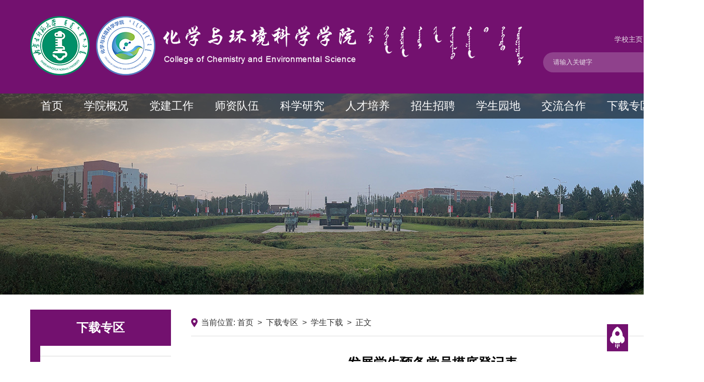

--- FILE ---
content_type: text/html
request_url: http://hxxy.imnu.edu.cn/info/1053/1895.htm
body_size: 4703
content:
<!DOCTYPE html>
<html lang="en">
<head>
	<meta charset="UTF-8">
	<title>发展学生预备党员摸底登记表-化学与环境科学学院</title><meta name="pageType" content="3">
<meta name="pageTitle" content="发展学生预备党员摸底登记表">
<META Name="keywords" Content="化学与环境科学学院,发展学生预备党员摸底登记表" />
<META Name="description" Content="主办单位：内蒙古师范大学•化学与环境科学学院   联系电话：0471-4392442  传真：4392442 ｜电子邮箱:help@imnu.edu.cn      网站简介 | 网站顾问 | 网站律师 | 版权声明 | 导航链接 | 技术支持 | 联系我们  ..." />

	<meta name="description" content="" />
	
	<link rel="stylesheet" href="../../css/reset.css">
	<link rel="stylesheet" href="../../css/style.css">
	<link href="../../images/log.png" rel="icon" type="image/x-ico">
	<script type="text/javascript" src="../../js/bdtxk.js"></script>
	<script type="text/javascript" src="../../js/slide.js"></script>
	<script type="text/javascript" src="../../js/index.js"></script>
<!--Announced by Visual SiteBuilder 9-->
<script language="javascript" src="../../_sitegray/_sitegray.js"></script>
<!-- CustomerNO:77656262657232307264475150515742000300004656 -->
<link rel="stylesheet" type="text/css" href="../../content.vsb.css" />
<script type="text/javascript" src="/system/resource/js/vsbscreen.min.js" id="_vsbscreen" devices="pc|pad"></script>
<script type="text/javascript" src="/system/resource/js/counter.js"></script>
<script type="text/javascript">_jsq_(1053,'/content.jsp',1895,1551731841)</script>
</head>
<body>
	<!-- header start -->
	<div id="header" class="w100">
		<div class="container">
			<div class="logo fl">

<!-- 网站logo图片地址请在本组件"内容配置-网站logo"处填写 -->
<a href="../../index.htm" title="化学与环境科学学院"><img src="../../images/logo.png" alt=""></a>
			</div>
			<div class="hd_con fr">
				<div class="hd_link fr">
					<script language="javascript" src="/system/resource/js/dynclicks.js"></script><script language="javascript" src="/system/resource/js/openlink.js"></script><a href="http://www.imnu.edu.cn/" target="_blank" title="" onclick="_addDynClicks(&#34;wburl&#34;, 1551731841, 79322)">学校主页</a>&nbsp;&nbsp;|&nbsp;

		<a href="javascript:void(0);" title="手机版" onclick="_vsb_multiscreen.setDevice('mobile')">手机版</a>

				</div>
				<div class="search fr">



<script language="javascript" src="/system/resource/js/base64.js"></script><script language="javascript" src="/system/resource/js/jquery/jquery-latest.min.js"></script><script language="javascript" src="/system/resource/vue/vue.js"></script><script language="javascript" src="/system/resource/vue/bluebird.min.js"></script><script language="javascript" src="/system/resource/vue/axios.js"></script><script language="javascript" src="/system/resource/vue/polyfill.js"></script><script language="javascript" src="/system/resource/vue/token.js"></script><LINK href="/system/resource/vue/static/element/index.css" type="text/css" rel="stylesheet"><script language="javascript" src="/system/resource/vue/static/element/index.js"></script><script language="javascript" src="/system/resource/vue/static/public.js"></script><div id="divu3"></div>
<script type="text/html" id="htmlu3">
    <div id="appu3">
        <div v-if="!isError">
<input type="text" placeholder="请输入关键字" autocomplete=off v-model=query.keyWord @keyup.enter="onSubmit">
<input type="image" src="../../images/search_icon.png" v-on:click="onSubmit()">              
        </div>
        <div v-if="isError" style="color: #b30216; font-size:18px;text-align: center;padding:20px;">
            应用维护中！
        </div>
    </div>
</script>
<script>
    $("#divu3").html($("#htmlu3").text());
</script>
<script>
    var appOwner = "1551731841";
    var token = gettoken(10);
    var urlPrefix = "/aop_component/";

    jQuery.support.cors = true;
    $.ajaxSetup({
        beforeSend: function (request, settings) {
            request.setRequestHeader("Authorization", token);
            request.setRequestHeader("owner", appOwner);
        }
    });

    new Vue({
        el: "#appu3",
        data: function () {
            return {
                query: {
                    keyWord: "",//搜索关键词
                    owner: appOwner,
                    token: token,
                    urlPrefix: urlPrefix,
                    lang:"i18n_zh_CN"
                },
                isError: false
            }
        },
        mounted: function () {
            var _this = this;
            // _this.init();
        },
        methods: {
            init: function(){
                $.ajax({
                    url: "/aop_component//webber/search/test",
                    type: "get",
                    success: function (response) {
                        if (response.code == "0000") {
                        } else if (response.code == "220") {
                            _this.isError = true;
                            console.log(response);
                        } else if (!response.code) {
                            _this.isError = true;
                            console.log(response);
                        }
                    },
                    error: function (response) {
                        _this.isError = true;
                    }
                });
            },
            onSubmit: function (e) {
                var url = "/aop_views/search/modules/resultpc/soso.html";
                if ("10" == "1" || "10" == "2") {
                    url = "" + url;
                }
                var _this = this;
                var query = _this.query;
                if (url.indexOf("?") > -1) {
                    url = url.split("?")[0];
                }
                if (query.keyWord) {
                    var query = new Base64().encode(JSON.stringify(query));
                    window.open(url + "?query=" + query);
                } else {
                    alert("请填写搜索内容")
                }
            },
        }
    })
</script>
				</div>
			</div>
		</div>
	</div>
	<!-- end header -->

	<!-- nav start -->
	<div class="nav_con">
		<div id="nav" class="w100">
			<div class="container">
				<div class="nav_menu">
					<ul class="nav_list">
    <li>
        <a href="../../index.htm" title="首页">首页</a>
    </li>
    <li>
        <a href="../../xygk/xyjj.htm" title="学院概况">学院概况</a>
        <dl class="menu">
            <dd>
                 <a href="../../xygk/xyjj.htm" title="学院简介">学院简介</a>
                 
            </dd>
            <dd>
                 <a href="../../xygk/xrld.htm" title="现任领导">现任领导</a>
                 
            </dd>
            <dd>
                 <a href="../../xygk/zzjg.htm" title="组织机构">组织机构</a>
                 
            </dd>
            <dd>
                 <a href="../../xygk/xyfc.htm" title="学院风采">学院风采</a>
                 
            </dd>
        </dl>
    </li>
    <li>
        <a href="../../djgz.htm" title="党建工作">党建工作</a>
        <dl class="menu">
            <dd>
                 <a href="../../djgz/gzzd.htm" title="规章制度">规章制度</a>
                 
            </dd>
            <dd>
                 <a href="../../djgz/djdt.htm" title="党建动态">党建动态</a>
                 
            </dd>
            <dd>
                 <a href="../../djgz/jzgdj.htm" title="教职工党建">教职工党建</a>
                 
            </dd>
            <dd>
                 <a href="../../djgz/xsdj.htm" title="学生党建">学生党建</a>
                 
            </dd>
            <dd>
                 <a href="../../djgz/ghgz.htm" title="工会工作">工会工作</a>
                 
            </dd>
        </dl>
    </li>
    <li>
        <a href="#" title="师资队伍">师资队伍</a>
        <dl class="menu">
            <dd>
                 <a href="../../szdw/hxx/wjhx1.htm" title="化学系">化学系</a>
                 <i></i>
                 <dl class="menu2">
                     <dd>
                         <a href="../../szdw/hxx/wjhx1.htm" title="无机化学">无机化学</a>
                         
                      </dd>
                     <dd>
                         <a href="../../szdw/hxx/fxhx.htm" title="分析化学">分析化学</a>
                         
                      </dd>
                     <dd>
                         <a href="../../szdw/hxx/yjhx.htm" title="有机化学">有机化学</a>
                         
                      </dd>
                     <dd>
                         <a href="../../szdw/hxx/wlhx.htm" title="物理化学">物理化学</a>
                         
                      </dd>
                     <dd>
                         <a href="../../szdw/hxx/jfhg.htm" title="教法化工">教法化工</a>
                         
                      </dd>
                 </dl>
            </dd>
            <dd>
                 <a href="../../szdw/hjkxx.htm" title="环境科学系">环境科学系</a>
                 
            </dd>
            <dd>
                 <a href="../../szdw/xzjfry/xzry.htm" title="行政教辅人员">行政教辅人员</a>
                 <i></i>
                 <dl class="menu2">
                     <dd>
                         <a href="../../szdw/xzjfry/xzry.htm" title="行政人员">行政人员</a>
                         
                      </dd>
                     <dd>
                         <a href="../../szdw/xzjfry/jfry.htm" title="教辅人员">教辅人员</a>
                         
                      </dd>
                 </dl>
            </dd>
        </dl>
    </li>
    <li>
        <a href="../../kxyj.htm" title="科学研究">科学研究</a>
        <dl class="menu">
            <dd>
                 <a href="../../kxyj/kydt.htm" title="科研动态">科研动态</a>
                 
            </dd>
            <dd>
                 <a href="../../kxyj/kypt.htm" title="科研平台">科研平台</a>
                 
            </dd>
            <dd>
                 <a href="../../kxyj/kycg.htm" title="科研成果">科研成果</a>
                 <i></i>
                 <dl class="menu2">
                     <dd>
                         <a href="../../kxyj/kycg/lw.htm" title="论文">论文</a>
                         
                      </dd>
                     <dd>
                         <a href="../../kxyj/kycg/zz.htm" title="专著">专著</a>
                         
                      </dd>
                     <dd>
                         <a href="../../kxyj/kycg/zl.htm" title="专利">专利</a>
                         
                      </dd>
                     <dd>
                         <a href="../../kxyj/kycg/hj.htm" title="获奖">获奖</a>
                         
                      </dd>
                 </dl>
            </dd>
            <dd>
                 <a href="../../kxyj/xsjl.htm" title="学术交流">学术交流</a>
                 
            </dd>
            <dd>
                 <a href="../../kxyj/dxyq.htm" title="大型仪器">大型仪器</a>
                 
            </dd>
        </dl>
    </li>
    <li>
        <a href="../../rcpy.htm" title="人才培养">人才培养</a>
        <dl class="menu">
            <dd>
                 <a href="../../rcpy/bkspy.htm" title="本科生培养">本科生培养</a>
                 
            </dd>
            <dd>
                 <a href="../../rcpy/ssyjspy.htm" title="硕士研究生培养">硕士研究生培养</a>
                 
            </dd>
            <dd>
                 <a href="../../rcpy/bsyjspy.htm" title="博士研究生培养">博士研究生培养</a>
                 
            </dd>
        </dl>
    </li>
    <li>
        <a href="../../zszp.htm" title="招生招聘">招生招聘</a>
        <dl class="menu">
            <dd>
                 <a href="../../zszp/bkzs.htm" title="本科招生">本科招生</a>
                 <i></i>
                 <dl class="menu2">
                     <dd>
                         <a href="../../zszp/bkzs/zszyjs.htm" title="招生专业介绍">招生专业介绍</a>
                         
                      </dd>
                     <dd>
                         <a href="../../zszp/bkzs/hx.htm" title="化学">化学</a>
                         
                      </dd>
                     <dd>
                         <a href="../../zszp/bkzs/hjkx.htm" title="环境科学">环境科学</a>
                         
                      </dd>
                 </dl>
            </dd>
            <dd>
                 <a href="../../zszp/ssyjszs.htm" title="硕士研究生招生">硕士研究生招生</a>
                 <i></i>
                 <dl class="menu2">
                     <dd>
                         <a href="../../zszp/ssyjszs/ssdjs.htm" title="硕士点介绍">硕士点介绍</a>
                         
                      </dd>
                     <dd>
                         <a href="../../zszp/ssyjszs/ssyjsds.htm" title="硕士研究生导师">硕士研究生导师</a>
                         
                      </dd>
                     <dd>
                         <a href="../../zszp/ssyjszs/hx.htm" title="化学">化学</a>
                         
                      </dd>
                     <dd>
                         <a href="../../zszp/ssyjszs/kcyjxl.htm" title="课程与教学论">课程与教学论</a>
                         
                      </dd>
                     <dd>
                         <a href="../../zszp/ssyjszs/xkjx.htm" title="学科教学">学科教学</a>
                         
                      </dd>
                     <dd>
                         <a href="../../zszp/ssyjszs/hjkxygc.htm" title="环境科学与工程">环境科学与工程</a>
                         
                      </dd>
                     <dd>
                         <a href="../../zszp/ssyjszs/zyyhj.htm" title="资源与环境">资源与环境</a>
                         
                      </dd>
                 </dl>
            </dd>
            <dd>
                 <a href="../../zszp/bsyjszs.htm" title="博士研究生招生">博士研究生招生</a>
                 <i></i>
                 <dl class="menu2">
                     <dd>
                         <a href="../../zszp/bsyjszs/bsdjs.htm" title="博士点介绍">博士点介绍</a>
                         
                      </dd>
                     <dd>
                         <a href="../../zszp/bsyjszs/bsyjsds.htm" title="博士研究生导师">博士研究生导师</a>
                         
                      </dd>
                     <dd>
                         <a href="../../zszp/bsyjszs/hx.htm" title="化学">化学</a>
                         
                      </dd>
                 </dl>
            </dd>
            <dd>
                 <a href="../../zszp/jy.htm" title="就业">就业</a>
                 
            </dd>
            <dd>
                 <a href="../../zszp/zp.htm" title="招聘">招聘</a>
                 
            </dd>
        </dl>
    </li>
    <li>
        <a href="../../xsyd.htm" title="学生园地">学生园地</a>
        <dl class="menu">
            <dd>
                 <a href="../../xsyd/gzzd.htm" title="规章制度">规章制度</a>
                 
            </dd>
            <dd>
                 <a href="../../xsyd/txgz.htm" title="团学工作">团学工作</a>
                 
            </dd>
            <dd>
                 <a href="../../xsyd/pjpy.htm" title="评奖评优">评奖评优</a>
                 
            </dd>
            <dd>
                 <a href="../../xsyd/cxcy.htm" title="创新创业">创新创业</a>
                 
            </dd>
            <dd>
                 <a href="../../xsyd/xsfc.htm" title="学生风采">学生风采</a>
                 
            </dd>
        </dl>
    </li>
    <li>
        <a href="../../jlhz.htm" title="交流合作">交流合作</a>
    </li>
    <li>
        <a href="../../xzzq.htm" title="下载专区">下载专区</a>
        <dl class="menu">
            <dd>
                 <a href="../../xzzq/jsxz.htm" title="教师下载">教师下载</a>
                 
            </dd>
            <dd>
                 <a href="../../xzzq/xsxz.htm" title="学生下载">学生下载</a>
                 
            </dd>
            <dd>
                 <a href="../../xzzq/qtxz.htm" title="其他下载">其他下载</a>
                 
            </dd>
        </dl>
    </li>
</ul>
				</div>
			</div>
		</div>
	</div>                                
	<!-- end nav -->

	<!-- ej_banner start -->
	<div id="ej_banner" class="w100">
		<div class="ej_banner_con">
			<img src="../../banner/ej_banner4.jpg" />
		</div>
	</div>
	<!-- end ej_banner -->

	<!-- main start -->
  	<div id="main" class="w100">
	    <div class="container">
	        <div class="main_con">
	        	<div class="main_con_l fl">
        			<div class="lmmc">
下载专区</div>
        			<div class="sidebar">
<ul>
   <div class="nav_line"></div>
    <li>
        <span class="line"></span>
        <a href="../../xzzq/jsxz.htm" title="教师下载">教师下载</a>
        <div class="arrow"></div>
    </li>
    <li class="active">
        <span class="line"></span>
        <a href="../../xzzq/xsxz.htm" title="学生下载">学生下载</a>
        <div class="arrow"></div>
    </li>
    <li>
        <span class="line"></span>
        <a href="../../xzzq/qtxz.htm" title="其他下载">其他下载</a>
        <div class="arrow"></div>
    </li>
</ul>
				</div>
	        	</div>
	        	<div class="main_con_r fr">
	        		<div class="main_hd">
			         <div class="dqwz"><div>
    当前位置: 
                        <a href="../../index.htm">首页</a>
                &nbsp;&gt;&nbsp;
                <a href="../../xzzq.htm">下载专区</a>
                &nbsp;&gt;&nbsp;
                <a href="../../xzzq/xsxz.htm">学生下载</a>
                &nbsp;&gt;&nbsp;
                正文
</div>
			          </div>
			        </div>
				    <div class="nr">
                                       <div class="main_bd">


<script language="javascript" src="../../_dwr/interface/NewsvoteDWR.js"></script><script language="javascript" src="../../_dwr/engine.js"></script><script language="javascript" src="/system/resource/js/news/newscontent.js"></script><script language="javascript" src="/system/resource/js/ajax.js"></script><form name="_newscontent_fromname">
<div>
      <div class="con_title">
    <h2 class="title" align="center">发展学生预备党员摸底登记表</h2>
    <p class="info">发布时间：<span class="time1">2016-10-15</span>新闻来源：<span class="xxly">
    </span>浏览次数：<i class="djs"><script>_showDynClicks("wbnews", 1551731841, 1895)</script></i></p>
      </div>
    <div id="vsb_content" class="content"><div class="v_news_content">
<div id="footer">
	
<p>主办单位：内蒙古师范大学•化学与环境科学学院   联系电话：0471-4392442  传真：4392442 ｜电子邮箱:help@imnu.edu.cn
<br>
      网站简介 | 网站顾问 | 网站律师 | 版权声明 | 导航链接 | 技术支持 | 联系我们<br>
    ©内蒙古师范大学•化学与环境科学学院 　版权所有　保留所有权利 </p>
</div>
</div></div><div id="div_vote_id"></div>
         <div class="page">
      <p><span>上一篇：</span><a href="1894.htm">请假条</a></p>
      <p><span>下一篇：</span><a href="1896.htm">优秀学生干部申请表</a></p>
    </div>
    <p align="right" style="padding-bottom:20px;">【<a href="javascript:window.opener=null;window.open('','_self');window.close();">关闭</a>】</p>
</div>
</form>
	        		
			               </div>
		        	</div>
	        	</div>
	        	<div class="clear"></div>
			</div>
	    </div>
	</div>
	<!-- end main -->

	<!-- footer start -->
    <div id="footer" class="w100">
    	<div class="footer_con01">
    		<div class="container">
	    		<div class="footer_logo fl">
					    <img src="../../images/footer_logo.png" alt="">

				</div>
				<div class="footer_address fl">
<script language="javascript" src="/system/resource/js/news/mp4video.js"></script>
<p>主办单位：内蒙古师范大学·化学与环境科学学院</p> 
<p>联系电话：0471-4392442</p> 
<p>传真：4392442</p> 
<p>电子邮箱：help@imnu.edu.cn</p>
				</div>
				<div class="ft_ewm fr">
    <ul>
	<li>
		<div class="pic"><img src="../../images/xxweixin_ewm.png" alt=""></div>
		<div class="title">学校官方微信</div>
	</li>
	<li>
		<div class="pic"><img src="../../images/weixin_ewm.png" alt=""></div>
		<div class="title">学院官方微信</div>
	</li>
	<div class="clear"></div>
</ul>
				</div>
				<div class="clear"></div>
	    	</div>
    	</div>
    	<div class="footer_con02">
    		<div class="container">
    			<div class="copyRight">
    				<!-- 版权内容请在本组件"内容配置-版权"处填写 -->
<p>©内蒙古师范大学·化学与环境科学学院 　版权所有　保留所有权利</p>
    			</div>
    		</div>
    	</div>
    </div>
	<!-- end footer -->

	<!-- back start -->
	<div id="back"></div>
	<!-- end back -->
</body>
</html>




















--- FILE ---
content_type: text/css
request_url: http://hxxy.imnu.edu.cn/css/reset.css
body_size: 823
content:
@charset 'utf-8';
/*清除默认样式*/
body{
	font:14px/1.5 "Helvetica Neue",
	Helvetica,
	Arial,
	"Microsoft Yahei",
	"Hiragino Sans GB",
	"Heiti SC",
	"WenQuanYi Micro Hei",sans-serif;
	color: #333;
}
html,body,div,ul,li,a,span,i,em,form,input,label,p,h1,h2,h3,h4,h5,h6,dl,dt,dd{
	margin:0;
	padding:0;
}
video{display: block;margin: 0 auto;max-width: 100%;height: auto !important;}
a{
	text-decoration:none;
}
ul li{
	list-style: none;
}
img{
	border:none;
	display: block;
	vertical-align: middle;
}
label{
	cursor: default;
}
input{
	outline: none;
}
.overfloat-dot{overflow:hidden;text-overflow:ellipsis;white-space:nowrap}/*文本超出 小圆点显示*/
.overfloat-dot-2{ overflow: hidden; text-overflow: ellipsis; display: -webkit-box; -webkit-line-clamp: 2; -webkit-box-orient: vertical;}
.overfloat-dot-3{ overflow: hidden; text-overflow: ellipsis; display: -webkit-box; -webkit-line-clamp: 3; -webkit-box-orient: vertical;}
.overfloat-dot-4{ overflow: hidden; text-overflow: ellipsis; display: -webkit-box; -webkit-line-clamp: 4; -webkit-box-orient: vertical;}
/*公共样式*/
.fl{
	float: left;
}
.fr{
	float: right;
}
.clear{
	clear:both;
	height:0px;
	font-size:1px;
	line-height:0px;
}
.container{
	width: 1280px;
	margin:0 auto;
}
.container2{
	width: 1360px;
	margin:0 auto;
}
.w100{
	width: 100%;
    margin: 0 auto;
    min-width: 1400px;
}
.slow img{
	display: block;
	width: 100%;
	height: 100%;
	transition: all 1.5s;
	-webkit-transition: all 1.5s;
	-moz-transition: all 1.5s;
	object-fit: cover;
}
@-webkit-keyframes pulse {
  0% {
    -webkit-transform: translate(0, 0);
            transform: translate(0, 0); }

  50% {
    -webkit-transform: translate(0, 10px);
            transform: translate(0, 10px); }

  100% {
    -webkit-transform: translate(0, 0);
            transform: translate(0, 0); } }

@keyframes pulse {
  0% {
    -webkit-transform: translate(0, 0);
            transform: translate(0, 0); }

  50% {
    -webkit-transform: translate(0, 10px);
            transform: translate(0, 10px); }

  100% {
    -webkit-transform: translate(0, 0);
    transform: translate(0, 0); } 
}

--- FILE ---
content_type: text/css
request_url: http://hxxy.imnu.edu.cn/css/style.css
body_size: 5023
content:
@charset 'utf-8';
/*header-start*/
#header{
	padding-top: 32px;
	height: 154px;
	background: #73116f;
}
#header .logo{
	width: 981px;
	height: 118px;
}
#header .hd_con{
	width: 284px;
	padding-top: 28px;
}
.search{
	position: relative;
	width: 260px;
	height: 40px;
	line-height: 40px;
	background: #8f418c;
	border-radius: 20px;
}
.search input{
	display: inline-block;
	outline: none;
	border: none;
}
.search input[type="text"]{
	position: absolute;
    left: 0px;
    top: 0px;
	width: 220px;
	height: 40px;
	line-height: 40px;
	vertical-align: top;
	background: transparent;
	color: #fff;
	text-indent: 20px;
}
.search input[type="image"]{
	position: absolute;
	top: 0px;
	right: 0px;
	width: 40px;
	height: 40px;
	cursor: pointer;
}

.search input:-moz-placeholder,  textarea:-moz-placeholder{color: #e7dee7;}
.search input:-ms-input-placeholder,  textarea:-ms-input-placeholder{color: #e7dee7;}
.search input::-webkit-input-placeholder, textarea::-webkit-input-placeholder{color: #e7dee7;}


#header .hd_link{
	height: 36px;
	line-height: 36px;
	margin-bottom: 8px;
	color: #e7dee7;
}
#header .hd_link a{
	font-size: 14px;
	font-family: "Microsoft Yahei";
	color: #e7dee7;
}
#header .hd_link a:nth-child(1){
	padding-left: 24px;
	background: url("../images/home_icon.png") no-repeat left center;
}
#header .hd_link a:hover{
	color: #fff;
}
/*end header*/

/*nav start*/
.nav_con{
	position: relative;
	width: 100%;
	height: 0px;
}
#nav{
	position: absolute;
	left:0px;
	top: 0px;
	width: 100%;
	height: 50px;
	background: url("../images/nav_bg.png");
	z-index: 9;
}
#nav .nav_menu{
	width:1280px;
	height: 50px;
}
#nav .nav_menu ul.nav_list{
	height: 50px;
}
#nav .nav_menu ul.nav_list li{
	position: relative;
	float: left;
	height: 50px;
	line-height: 50px;
	padding: 0 21px;
}
#nav .nav_menu ul.nav_list li:hover{
	background: #73116f;
}
#nav .nav_menu ul.nav_list li a{
	display: inline-block;
	font-family: "Microsoft Yahei";
	font-size: 22px;
	color: #fff;
}
#nav .nav_menu ul.nav_list li dl.menu{
	position: absolute;
	left: 0px;
	top: 50px;
	display: none;
	z-index: 99;
	width: 170px;
	background: #73116f;
}
#nav .nav_menu ul.nav_list li dl.menu dd{
	display: block;
	height: 44px;
	line-height: 44px;
	padding: 0 21px;
        position: relative;
}
#nav .nav_menu ul.nav_list li dl.menu dd i{
    position: absolute;
    right: 6px;
    top: 50%;
    margin-top: -18px;
    display: block;
    width: 20px;
    height: 36px;
    background: url("../images/nav_arrow.png") no-repeat;
    z-index: 9999;
}
#nav .nav_menu ul.nav_list li dl.menu dd a{
	color: #fff;
	font-size: 18px;
}
#nav .nav_menu ul.nav_list li dl.menu dd:hover{
	background: #90178b;
}
#nav .nav_menu ul.nav_list li dl.menu dd dl.menu2{
    position: absolute;
    left: 170px;
    top: 0px;
    z-index: 999;
    display:none;
    width: 180px;
    background: #73116f;
}
#nav .nav_menu ul.nav_list li dl.menu dd:hover dl.menu2{
   display: block;
}
#nav .nav_menu ul.nav_list li dl.menu dd dl.menu2 dd{
   position: relative;
}
#nav .nav_menu ul.nav_list li dl.menu dd dl.menu2 dd i{
    position: absolute;
    right: 6px;
    top: 50%;
    margin-top: -18px;
    display: block;
    width: 20px;
    height: 36px;
    background: url("../images/nav_arrow.png") no-repeat;
    z-index: 9999;
}
#nav .nav_menu ul.nav_list li dl.menu dd dl.menu2 dd dl.menu3{
    position: absolute;
    left: 180px;
    top: 0px;
    z-index: 999;
    display:none;
    width: 224px;
    background: #73116f;
}
#nav .nav_menu ul.nav_list li dl.menu dd dl.menu2 dd:hover dl.menu3{
    display: block;
}
/*end nav*/

#bannerBox{
	position: relative;
}
/*banner start*/
#banner{
	position: relative;
	width:100%;
	height:600px;
	overflow: hidden;
}
#banner .slideBox{ 
	position: absolute;
	left: 50%;
	top: 0px;
	width: 1920px;
    height:600px;
    margin-left: -960px;
}
#banner .slideBox .hd{ 
	position: absolute;
	bottom: 22px;
	width: 100%;
	position:absolute; 
	height:14px;
	z-index: 9999;
}
#banner .slideBox .hd ul{
	display: block;
	width: 100%;
	text-align: center;
}
#banner .slideBox .hd ul li{ 
	display: inline-block;
	margin:0 8px;  
	width:12px; 
	height:12px;
	border-radius: 50%;
	border: 1px solid #fff;
	text-align:center; 
	cursor:pointer; 
}
#banner .slideBox .hd ul li.on{
	background:#fff;
}
#banner .slideBox  .bd ul li a img{ 
	display:block;  
	width:1920px; 
	height:600px;
	background-size: 100% 100%;
}
#banner .slideBox .banner_btn{
	width: 100%;
	position:absolute; 
	top:50%;
	z-index: 999;
}
#banner .slideBox .banner_btn a{
	display: block;
	position: absolute;
	top:50%;
	width:54px; 
	height:54px;
	margin-top:-27px;
	cursor: pointer;
	-webkit-transition: all 1000ms ease;
    -moz-transition: all 1000ms ease;
    -ms-transition: all 1000ms ease;
    -o-transition: all 1000ms ease;
    transition: all 1000ms ease
}
#banner .slideBox a.prev{ 
	left: 2%;
	background:url("../images/banner_l.png")  no-repeat;  
}
#banner .slideBox a.next{ 
	right: 2%;
	background:url("../images/banner_r.png")  no-repeat;
}
/*end banner*/

/*part1 start*/
#part1{
	padding-top: 60px;
	height: 528px;
	background: url("../images/part1_bg.jpg") no-repeat center top;
}
.hd_title{
	height: 48px;
	line-height: 48px;
	font-size: 28px;
	font-family: "Microsoft Yahei";
}
.hd_title .title_ch{
	font-weight: bold;
	color: #333;
}
.hd_title .title_en{
	position: relative;
	font-size: 18px;
	color: #bba2bd;
	font-weight: normal;
	margin-left: 20px;
}
.hd_title .title_en:before{
	position: absolute;
	left: 0px;
	bottom: 10px;
	content: "";
	width: 36px;
	height: 1px;
	background: #b485b5;
	z-index: 2;
}
.hd_title .more a{
	display: block;
	width: 48px;
	height: 48px;
	background: url("../images/more_icon.png") no-repeat center center;
	margin-left: 20px;
	-webkit-transition: all 1s;
	-moz-transition: all 1s;
	-ms-transition: all 1s;
	-o-transition: all 1s;
	transition: all 1s;
}
.hd_title .more a:hover{
	background: url("../images/more_hover_icon.png") no-repeat center center;
}
#part1 .xydt{
	width: 876px;
}
#part1 .xydt .xydt_con{
	padding-top: 8px;
}
#part1 .xydt_con .xydt_pic{
	position: relative;
	width: 470px;
	margin-top: 14px;
}
#part1 .xydt_con .xydt_pic_bd ul li{
	position: relative;
	padding-bottom: 30px;
}
#part1 .xydt_con .xydt_pic_bd ul li a{
	display: block;
}
#part1 .xydt_con .xydt_pic .pic{
	width: 470px;
	height: 290px;
	overflow: hidden;
}
#part1 .xydt_con .xydt_pic:hover .pic img{
	transform: scale(1.05);
	-webkit-transform: scale(1.05);
	-moz-transform: scale(1.05);
}
#part1 .xydt_con .xydt_pic .title{
	width: calc(100% - 32px);
	height: 70px;
	line-height: 70px;
	text-align: center;
	background: #73116f;
	font-size: 16px;
	color: #fff;
	padding: 0 16px;
}
#part1 .xydt_con .xydt_pic .ckxq{
	position: absolute;
	right: 22px;
	bottom: 10px;
	width: 96px;
	height: 30px;
	line-height: 30px;
	text-align: center;
	background: #fff;
	border-radius: 15px;
	font-family: "Microsoft Yahei";
	color: #73116f;
	font-size: 12px;
	box-shadow: 0 0 10px 0 rgba(0,0,0,.13);
	z-index: 3;
}
#part1 .xydt_con .xydt_pic:hover .ckxq{
	color: #fff;
	background: #c31414;
}
#part1 .xydt_con .xydt_pic_hd ul{
	position: relative;
	margin-top: -24px;
	display: block;
	width: 100%;
	overflow: hidden;
	text-align: center;
	z-index: 5;
}
#part1 .xydt_con .xydt_pic_hd ul li{
	display: inline-block;
	width: 8px;
	height: 8px;
	border: 1px solid #73116f;
	border-radius: 50%;
	margin: 0 2px;
	cursor: pointer;
}
#part1 .xydt_con .xydt_pic_hd ul li.on{
	background: #73116f;
}
#part1 .xydt_con .xydt_pic .xydt_btn a{
	position:absolute; 
	top:112px;
	width:36px; 
	height:58px; 
	display:block; 
	cursor: pointer;
    z-index: 9;
}
#part1 .xydt_con .xydt_pic:hover .xydt_btn a.prev{ 
	left:0px; 
	background:url("../images/xyxw_l.png")  no-repeat;  
}
#part1 .xydt_con .xydt_pic:hover .xydt_btn a.next{ 
	right:0px; 
	background:url("../images/xyxw_r.png") no-repeat;  
}
#part1 .xydt_con .xydt_list{
	width: 376px;
}
#part1 .xydt_con .xydt_list ul li{
	position: relative;
	border-bottom:1px dashed #9d3098;
	padding-left: 20px;
}
#part1 .xydt_con .xydt_list ul li:before{
	position: absolute;
	left: 0px;
	top: 22px;
	content: "";
	width: 10px;
	height: 4px;
	background: #73116f;
	z-index: 3;
}
#part1 .xydt_con .xydt_list ul li:nth-child(4){
	border-bottom: none;
}
#part1 .xydt_con .xydt_list ul li a{
	display: block;
	padding: 13px 0;
}
#part1 .xydt_con .xydt_list ul li .title{
	height: 48px;
	line-height: 24px;
	font-size: 16px;
	font-family: "Microsoft Yahei";
	color: #333;
}
#part1 .xydt_con .xydt_list ul li:hover .title{
	color: #73116f;
}
#part1 .xydt_con .xydt_list ul li .date{
	margin-top: 4px;
	height: 24px;
	line-height: 24px;
	font-size: 14px;
	color: #737373;
}
#part1 .notice{
	width: 364px;
}
#part1 .notice .notice_list{
	padding-top: 22px;
}
#part1 .notice .notice_list ul li{
	margin-bottom: 20px;
}
#part1 .notice .notice_list ul li a{
	display: block;
}
#part1 .notice .notice_list ul li .date{
	width: 64px;
	height: 60px;
	background: url("../images/date_icon.png") no-repeat;
	margin-right: 20px;
}
#part1 .notice .notice_list ul li .date span{
	display: block;
	width: 100%;
	text-align: center;
}
#part1 .notice .notice_list ul li .date span.d1{
	margin-top: 8px;
	height: 34px;
	line-height: 34px;
	font-size: 24px;
	color: #fff;
}
#part1 .notice .notice_list ul li .date span.d2{
	font-size: 12px;
	height: 20px;
	line-height: 20px;
	color: #e7dee7;
}
#part1 .notice .notice_list ul li .title{
	width: calc(100% - 84px);
	height: 48px;
	line-height: 24px;
	font-family: "Microsoft Yahei";
	color: #333;
	font-size: 16px;
	margin-top: 6px;
}
#part1 .notice .notice_list ul li:hover .title{
	color: #73116f;
}
/*end part1*/

/*part2 start*/
#part2{
	padding-top: 64px;
	background: url("../images/part2_bg.jpg") no-repeat center top;
	background-size: cover;
}
/*part2_con01 start*/
#part2 .part2_con01{
	height: 560px;
}
#part2 .part2_con01 .kydt{
	width: 900px;
}
#part2 .kydt .kydt_hd{
	position: relative;
	width: 890px;
	height: 48px;
	line-height: 48px;
	font-size: 28px;
	font-family: "Microsoft Yahei";
	margin-bottom: 22px;
}
#part2 .kydt .kydt_hd ul li{
	float: left;
	margin-right: 16px;
	cursor: pointer;
}
#part2 .kydt .kydt_hd ul li .title_ch{
	color: #fff;
}
#part2 .kydt .kydt_hd ul li .title_ch a{
        color: #fff;
}
#part2 .kydt .kydt_hd ul li.on .title_ch{
	font-weight: bold;
}
#part2 .kydt .kydt_hd ul li .title_en{
	position: relative;
	font-size: 18px;
	color: #bba2bd;
	font-weight: normal;
	margin-left: 20px;
}
#part2 .kydt .kydt_hd ul li .title_en:before{
	position: absolute;
	left: 0px;
	bottom: 10px;
	content: "";
	width: 36px;
	height: 1px;
	background: #b485b5;
	z-index: 2;
}
#part2 .kydt .kydt_hd ul li .more{
	display: none;
	position: absolute;
	right: 0px;
	top: 0px;
}
#part2 .kydt .kydt_hd ul li.on .more{
	display: block;
}
#part2 .kydt .kydt_hd ul li .more a{
	display: block;
	width: 48px;
	height: 48px;
	background: url("../images/more_icon.png") no-repeat center center;
	margin-left: 20px;
	-webkit-transition: all 1s;
	-moz-transition: all 1s;
	-ms-transition: all 1s;
	-o-transition: all 1s;
	transition: all 1s;
}
#part2 .kydt .kydt_hd ul li .more a:hover{
	background: url("../images/more_hover_icon.png") no-repeat center center;
}
#part2 .kydt .kydt_bd{
	width: 900px;
	height: 430px;
	overflow: hidden;
}
#part2 .kydt .kydt_bd ul li{
	position: relative;
	float: left;
	width: 430px;
	margin-right: 40px;
}
#part2 .kydt .kydt_bd ul li:nth-child(2){
	margin-right: 0;
}
#part2 .kydt .kydt_bd ul li a{
	display: block;
}
#part2 .kydt .kydt_bd ul li .pic{
	width: 430px;
	height: 304px;
	overflow: hidden;
}
#part2 .kydt .kydt_bd ul li:hover .pic img{
	transform: scale(1.05);
	-webkit-transform: scale(1.05);
	-moz-transform: scale(1.05);
}
#part2 .kydt .kydt_bd ul li .item_txt{
	position: absolute;
	left: 50%;
	top: 255px;
	margin-left: -175px;
	width: 294px;
	height: 82px;
	background: #fff url("../images/logo_bg.png") no-repeat 256px 44px;
	border-radius: 10px;
	padding: 24px 28px;
}
#part2 .kydt .kydt_bd ul li .item_txt .title{
	height: 48px;
	line-height: 24px;
	font-size: 16px;
	font-family: "Microsoft Yahei";
	color: #333;
	margin-bottom: 10px;
}
#part2 .kydt .kydt_bd ul li:hover .item_txt .title{
	color: #73116f;
}
#part2 .kydt .kydt_bd ul li .item_txt .date{
	height: 24px;
	line-height: 24px;
	padding-left: 20px;
	background: url("../images/date_icon01.png") no-repeat left center;
	font-size: 14px;
	color: #737373;
}
#part2 .link_pic{
	width: 340px;
	padding-top: 70px;
}
#part2 .link_pic ul li{
	width: 340px;
	height: 120px;
	border-radius: 10px;
	margin-bottom: 12px;
}
#part2 .link_pic ul li a{
	display: block;
}
#part2 .link_pic ul li .pic{
	width: 340px;
	height: 120px;
	overflow: hidden;
}
#part2 .link_pic ul li:hover .pic img{
	transform: scale(1.05);
	-webkit-transform: scale(1.05);
	-moz-transform: scale(1.05);
}
/*end part2_con01*/

/*part2_con02 start*/
#part2 .part2_con02 .part2_con02_bd{
	width: calc(100% - 140px);
	height: 515px;
	background: #fff;
	box-shadow: 0 0 10px 0 rgba(0,0,0,.13);
	padding: 65px 70px 0px;
}
#part2 .part2_con02 .djgz{
	width: 322px;
	margin-right: 30px;
}
.hd_title2{
	position: relative;
	height: 58px;
	line-height: 58px;
	font-size: 28px;
	color: #000;
	font-family: "Microsoft Yahei";
	padding-left: 76px;
}
.hd_title2 .more{
	position: absolute;
	right: 0px;
	top: 0px;
	height: 58px;
	line-height: 58px;
}
.hd_title2 .more a{
	font-size: 14px;
	color: #8d8d8d;
}
.hd_title2 .more a:hover{
	color: #73116f;
}
#part2 .part2_con02 .djgz .hd_title2{
	background: url("../images/icon_01.png") no-repeat left center;
}
#part2 .part2_con02 .djgz .djgz_list{
	padding-top: 18px;
}
#part2 .part2_con02 .djgz .djgz_list ul li{
	position: relative;
	border-bottom: 1px dashed #ce97cb;
	padding: 12px 0 12px 0px;
}
#part2 .part2_con02 .djgz .djgz_list ul li a{
	display: block;
}
#part2 .part2_con02 .djgz .djgz_list ul li:nth-child(4){
	border-bottom: none;
}
#part2 .part2_con02 .djgz .djgz_list ul li .title{
	height: 52px;
	line-height: 26px;
	font-size: 16px;
	font-family: "Microsoft Yahei";
	color: #333;
}
#part2 .part2_con02 .djgz .djgz_list ul li:hover .title{
	color: #73116f;
}
#part2 .part2_con02 .djgz .djgz_list ul li .date{
	height: 20px;
	line-height: 20px;
	font-size: 14px;
	color: #737373;
}
#part2 .part2_con02 .xsyd{
	width: 518px;
}
#part2 .part2_con02 .xsyd .hd_title2{
	background: url("../images/icon_02.png") no-repeat left center;
}
#part2 .part2_con02 .xsyd .xsyd_con{
	padding-top: 32px;
}
#part2 .xsyd .xsyd_con .first{
	height: 132px;
}
#part2 .xsyd .xsyd_con .first .pic{
	width: 190px;
	height: 120px;
	overflow: hidden;
	margin-right: 16px;
}
#part2 .xsyd .xsyd_con .first:hover .pic img{
	transform: scale(1.05);
	-webkit-transform: scale(1.05);
	-moz-transform: scale(1.05);
}
#part2 .xsyd .xsyd_con .first .first_txt{
	width: calc(100% - 206px);
}
#part2 .xsyd .xsyd_con .first .first_txt .title{
	height: 48px;
	line-height: 24px;
	font-size: 16px;
	font-family: "Microsoft Yahei";
	color: #333;
}
#part2 .xsyd .xsyd_con .first:hover .first_txt .title{
	color: #73116f;
}
#part2 .xsyd .xsyd_con .first .first_txt .des{
	height: 40px;
	line-height: 20px;
	font-size: 14px;
	color: #737373;
	margin: 5px 0;
}
#part2 .xsyd .xsyd_con .first .first_txt .date{
	padding-left: 20px;
	height: 20px;
	list-style: 20px;
	font-size: 14px;
	color: #737373;
	background: url("../images/date_icon01.png") no-repeat left center;
}
#part2 .xsyd .xsyd_con ul li{
	position: relative;
	height: 48px;
	line-height: 48px;
	border-bottom: 1px dashed #ca8fc7;
	padding-left: 16px;
}
#part2 .xsyd .xsyd_con ul li:before{
	position: absolute;
	left: 0px;
	top: 50%;
	width: 6px;
	height: 6px;
	border-radius: 50%;
	margin-top: -3px;
	background: #73116f;
	content: "";
	z-index: 2;
}
#part2 .xsyd .xsyd_con ul li:nth-child(5){
	border-bottom: none;
}
#part2 .xsyd .xsyd_con ul li a{
	display: block;
	font-size: 16px;
	color: #000;
	font-family: "Microsoft Yahei";
}
#part2 .xsyd .xsyd_con ul li:hover a{
	color: #73116f;
}
#part2 .xsyd .xsyd_con ul li .date{
	position: absolute;
	right: 0px;
	top: 0px;
	height: 48px;
	line-height: 48px;
	font-size: 14px;
	color: #737373;
}
#part2 .xsyd .xsyd_con ul li:hover .date{
	color: #73116f;
}
#part2 .part2_con02 .jysj{
	width: 312px;
}
#part2 .part2_con02 .jysj .hd_title2{
	background: url("../images/icon_03.png") no-repeat left center;
}
#part2 .part2_con02 .jysj .jysj_list{
	padding-top: 26px;
}
#part2 .part2_con02 .jysj .jysj_list ul li{
	background: #f3e7f2;
	margin-bottom: 20px;
	padding: 16px 28px;
}
#part2 .part2_con02 .jysj .jysj_list ul li a{
	display: block;
}
#part2 .part2_con02 .jysj .jysj_list ul li .title{
	height: 48px;
	line-height: 24px;
	font-size: 16px;
	font-family: "Microsoft Yahei";
	color: #333;
	margin-bottom: 8px;
}
#part2 .part2_con02 .jysj .jysj_list ul li:hover .title{
	color: #73116f;
}
#part2 .part2_con02 .jysj .jysj_list ul li .date{
	height: 20px;
	line-height: 20px;
	padding-left: 20px;
	background: url("../images/date_icon01.png") no-repeat left center;
	font-size: 14px;
	color: #737373;
}
/*end part2_con02*/

/*part2_con03 start*/
#part2 .part2_con03{
	padding: 76px 0 70px;
	height: 180px;
}
#part2 .part2_con03 .kslj_con{
	position: relative;
	width: 1280px;
	height: 180px;
	overflow: hidden;
}
#part2 .part2_con03 .kslj_con .kslj_pic ul li{
	float: left;
	width: 410px;
	margin-right: 25px;
}
#part2 .part2_con03 .kslj_con .kslj_pic ul li a{
	display: block;
}
#part2 .part2_con03 .kslj_con .kslj_pic ul li .pic{
	width: 410px;
	height: 180px;
	overflow: hidden;
}
#part2 .part2_con03 .kslj_con .kslj_pic ul li:hover .pic img{
	transform: scale(1.05);
	-webkit-transform: scale(1.05);
	-moz-transform: scale(1.05);
}
#part2 .part2_con03 .kslj_con .kslj_btn a{
	position:absolute; 
	top:50%;
	width:36px; 
	height:58px; 
	display:block; 
	cursor: pointer;
	margin-top: -29px;
    z-index: 9;
}
#part2 .part2_con03 .kslj_con:hover .kslj_btn a.prev{ 
	left:0px; 
	background:url("../images/xyxw_l.png")  no-repeat;  
}
#part2 .part2_con03 .kslj_con:hover .kslj_btn a.next{ 
	right:0px; 
	background:url("../images/xyxw_r.png") no-repeat;  
}
/*end part2_con03*/

/*part2_con04 start*/
#part2 .part2_con04{
	padding-bottom: 62px;
}
#part2 .part2_con04 .yqlj_con{
	background: #fff;
}
#part2 .part2_con04 .yqlj_con .yqlj_hd{
	width: 110px;
	height: 50px;
	line-height: 50px;
	margin-right: 4px;
	background: url("../images/link_icon.png") no-repeat;
	text-indent: 12px;
	font-size: 18px;
	color: #e6f1fa;
}
#part2 .part2_con04 .yqlj_con .yqlj_yqlj_bd ul li{
	float: left;
	height: 50px;
	line-height: 50px;
	margin: 0 16px;
}
#part2 .part2_con04 .yqlj_con .yqlj_yqlj_bd ul li a{
	display: block;
	font-size: 14px;
	color: #4c4c4c;
}
#part2 .part2_con04 .yqlj_con .yqlj_yqlj_bd ul li:hover a{
	color: #73116f;
}
/*end part2_con04*/
/*end part2*/

/*footer start*/
#footer{
	padding-top: 66px;
	height: 234px;
	background: url("../images/footer_bg.jpg") no-repeat center top;
}
#footer .footer_con01{
	height: 180px;
}
#footer .footer_logo{
	width: 612px;
}
#footer .footer_logo img{
	display: block;
	max-width: 100%;
}
#footer .footer_address{
	width: 360px;
	padding-top: 8px;
}
#footer .footer_address p{
	font-size: 14px;
	font-family: "Microsoft Yahei";
	color: #e7dee7;
	height: 28px;
	line-height: 28px;
}
#footer .ft_ewm{
	width: 300px;
}
#footer .ft_ewm ul{
	display: block;
	float: right;
}
#footer .ft_ewm ul li{
	display: inline-block;
	width: 112px;
	margin-left: 18px;
}
#footer .ft_ewm ul li .pic{
	width: 112px;
	height: 112px;
	overflow: hidden;
}
#footer .ft_ewm ul li .pic img{
	display: block;
	width: 100%;
	height: 100%;
	background-size: 100% 100%;
}
#footer .ft_ewm ul li .title{
	line-height: 24px;
	text-align: center;
	color: #fff;
}
#footer .footer_con02{
	border-top: 1px solid #86458c;
}
#footer .copyRight p{
	font-size: 14px;
	height: 54px;
	line-height: 54px;
	font-family: "Microsoft Yahei";
	color: #cbbbcd;
	text-align: center;
}
#footer .copyRight p a{
	color: #cbbbcd;
}
#footer .copyRight p a:hover{
	text-decoration: underline;
}
/*end footer*/

/*back start*/
#back{
	position: fixed;
	bottom: 30px;
	right: 30px;
	width: 44px;
	height: 56px;
	z-index: 9999;
	cursor: pointer;
	background: url("../images/back.png") no-repeat;
	margin-top: 20px;
    -webkit-animation: pulse 2s infinite;
    animation: pulse 2s infinite;
}
/*end back*/

/*list page start*/
#ej_banner{
	position: relative;
	width: 100%;
	height: 400px;
	overflow: hidden;
}
#ej_banner .ej_banner_con{
	position: absolute;
    left: 50%;
    top: 0px;
    width: 1920px;
    height: 400px;
    margin-left: -960px;
}
#main{
	width: 100%;
	margin-top: 30px;
}
#main .main_con_l{
	width: 280px;
	margin-bottom: 50px;
}
#main .main_con_l .lmmc{
	width: 260px;
	line-height: 32px;
	font-family: "Microsoft Yahei";
	color: #fff;
	font-weight: bold;
	font-size: 24px;
	background: #73116f;
	text-align: center;
	padding: 20px 10px;
	z-index: 9;
}
.sidebar{
	width: 280px;
	background: #73116f;
	padding-bottom: 20px;
}
.sidebar ul{
	display: block;
	width: 260px;
	margin-left: 20px;
	background: #fff;
	border-bottom: 20px solid #fff;
}
.sidebar ul .nav_line{
      height:20px;
      background: #fff;
      border-bottom: 1px solid #d9d9d9;
}
.sidebar ul li{
	position: relative;
	height: 49px;
	border-bottom: 1px solid #d9d9d9;
	line-height: 50px;
}
.sidebar ul li.active span.line{
	position: absolute;
	left: -4px;
	top: 0;
	display: block;
	width: 4px;
	height: 100%;
	background: #f2f0e5;
}
.sidebar ul li .arrow{
	position: absolute;
	right: 10px;
	top: 7px;
	width: 20px;
	height: 36px;
	background: url("../images/arrow_icon.png") no-repeat;
	z-index: 2;
}
.sidebar ul li:hover,.sidebar ul li.active{
	background: #f2f0e5;
}
.sidebar ul li:hover .arrow,.sidebar ul li.active .arrow{
	background: url("../images/arrow_icon_active.png") no-repeat;
}
.sidebar ul li a{
	display: block;
	font-family: "Microsoft Yahei";
	color: #333;
	text-indent: 36px;
	font-size: 18px;
}
.sidebar ul li:hover a,.sidebar ul li.active a{
	color: #73116f;
	font-weight: bold;
}
#main .main_con_l .ej_ztzl ul li{
	width: 250px;
	height: 82px;
	overflow: hidden;
	margin-bottom: 20px;
}
#main .main_con_l .ej_ztzl ul li img{
	display: block;
	width: 100%;
	height: auto;
	background-size: 100% 100%;
	-webkit-transition: all 1000ms ease;
    -moz-transition: all 1000ms ease;
    -ms-transition: all 1000ms ease;
    -o-transition: all 1000ms ease;
    transition: all 1000ms ease;
}
#main .main_con_l .ej_ztzl ul li:hover img{
	-webkit-transform: scale(1.1);
    -moz-transform: scale(1.1);
    -ms-transform: scale(1.1);
    transform: scale(1.1);
}
#main .main_con_r{
	width: 960px;
}
.main_hd{
	height: 52px;
	line-height: 52px;
	padding-left: 20px;
	background: url("../images/position_icon.png") no-repeat left center;
	border-bottom: 1px solid #ddd;
}
.main_hd .dqwz{
	font-size: 16px;
	line-height: 52px;
	color: #333;
}
.main_hd .dqwz a{
	font-family: "Microsoft YaHei";
    font-size: 16px;
    color: #333;
}
.main_hd .dqwz a:hover{
	color: #73116f;
}
.main_list{
	min-height: 400px;
}
.main_list ul{
	display: block;
	padding: 15px 0;
}
.main_list ul li{
	position: relative;
	height: 49px;
	line-height: 50px;
	border-bottom: 1px solid #ddd;
	padding-left: 14px;
}
.main_list ul li:before{
	position: absolute;
	left: 0px;
	top: 50%;
	width: 5px;
	height: 5px;
	border-radius: 50%;
	margin-top: -3px;
	background: #73116f;
	content: "";
	z-index: 2;
}
.main_list ul li a{
	display: block;
	font-family: "Microsoft Yahei";
	color: #000;
	font-size: 16px;
}
.main_list ul li:hover a{
	color: #73116f;
}
.main_list ul li .date{
	position: absolute;
	right: 0px;
	top: 0px;
	font-family: "Microsoft Yahei";
	color: #666;
	font-size: 14px;
}
.main_list ul li:hover .date{
	color: #73116f;
}
.main_list ul li span.line{
	display: block;
    position: absolute;
    left: 0px;
    bottom: -1px;
    width: 0px;
    height: 1px;
    background: #73116f;
    z-index: 999;
    transition: 0.6s;
}
.main_list ul li:hover span.line{
	width: 100%;
}
.fanye img{
	margin: 20px auto 30px;
}
/*end list page*/

/*content page start*/
.main_bd .con_title{
	padding-top: 32px;
	border-bottom: 1px solid #d0d0d0;
	margin-bottom: 20px;
}
.main_bd .con_title h2.title{
	padding: 0 45px;
	text-align: center;
	font-size: 26px;
	font-family: "Microsoft Yahei";
	color: #000;
	line-height: 44px;
}
.main_bd .con_title p.info{
	text-align: center;
	line-height: 50px;
	margin-bottom: 10px;
	font-size: 14px;
	font-family: "Microsoft Yahei";
	color: #999;
}
.main_bd .con_title p.info span{
	margin-right: 30px;
}
.main_bd .con_title p.info i.djs{
	font-style: normal;
	margin-right: 30px;
}
.content{
	padding-bottom: 20px;
}
.content p{
	font-size: 18px !important;
	color: #333;
	font-family: "Microsoft Yahei";
	line-height: 36px !important;
	text-indent: 2em;
	margin-bottom: 10px;
}
.content p img{
	margin: 0 auto;
	max-width: 100%;
        border:none !important;
}
#vsb_content_2 IMG{
       border:none !important;
}
.page { 
	margin-top: 40px;
	padding-top: 20px;
	border-top: 1px solid #d0d0d0;
	font-size: 16px;
	padding-bottom: 30px;
}
.page p{
	line-height:30px;
	text-indent: 0 !important;
}
.page span { 
	color: #000; 
}
.page a { 
	color: #000; 
}
.page a:hover { 
	color: #73116f;
	transition: 0.6s all; 
}
/*end content page*/

/*list_tppic start*/
.list_tppic{
	width: 960px;
	min-height: 600px;
}
.list_tppic ul{
	display: block;
	padding-top: 32px;
	width: 990px;
    overflow: hidden;
}
.list_tppic ul li{
	float: left;
	width: 302px;
	height: 280px;
	margin: 0 27px 27px 0; 
}
.list_tppic ul li .pic{
	width: 302px;
	height: 210px;
	overflow: hidden;
}
.list_tppic ul li .pic img{
	display: block;
	width: 302px;
	height: 210px;
	object-fit: cover;
	-webkit-transition: all 1000ms ease;
    -moz-transition: all 1000ms ease;
    -ms-transition: all 1000ms ease;
    -o-transition: all 1000ms ease;
    transition: all 1000ms ease;
}
.list_tppic ul li:hover .pic img{
	-webkit-transform: scale(1.1);
    -moz-transform: scale(1.1);
    -ms-transform: scale(1.1);
    transform: scale(1.1);
}
.list_tppic ul li .title{
	font-family: "Microsoft Yahei";
	color: #333;
	font-size: 16px;
	height: 50px;
	line-height: 25px;
	padding: 10px 14px;
	background: #f7f7f7;
}
.list_tppic ul li:hover .title{
	color: #73116f;
}
/*end list_tppic*/

/*list_zypic start*/
.list_zypic{
	margin-top: 30px;
}
.list_zypic ul li{
	height: 170px;
	margin-bottom: 24px;
}
.list_zypic ul li:hover{
	box-shadow: 0 0 10px 0 rgba(0,0,0,.13);
}
.list_zypic ul li .pic{
	float: left;
	width: 260px;
	height: 170px;
	overflow: hidden;
}
.list_zypic ul li .pic img{
	display: block;
	width: 260px;
	height: 170px;
	object-fit: cover;
	-webkit-transition: all 1000ms ease;
    -moz-transition: all 1000ms ease;
    -ms-transition: all 1000ms ease;
    -o-transition: all 1000ms ease;
    transition: all 1000ms ease;
}
.list_zypic ul li:hover .pic img{
	-webkit-transform: scale(1.1);
    -moz-transform: scale(1.1);
    -ms-transform: scale(1.1);
    transform: scale(1.1);
}
.list_zypic ul li .con_txt{
	float: left;
	width: 656px;
	height: 170px;
	background: #f7f7f7;
	padding: 0px 14px 0px 30px;
}
.list_zypic ul li .con_txt2{
	width: calc(100% - 44px);
}
.list_zypic ul li .con_txt .line{
	width: 100px;
	height: 2px;
	background: #73116f;
	margin-bottom: 10px;
	transition: 0.6s;
}
.list_zypic ul li:hover .con_txt .line{
	width: 100%;
}
.list_zypic ul li .con_txt .title{
	font-size: 16px;
	font-family: "Microsoft Yahei";
	color: #000;
	height: 32px;
	line-height: 32px;
	margin-top: 20px;
}
.list_zypic ul li:hover .con_txt .title{
	color: #73116f;
}
.list_zypic ul li .con_txt .date{
	height: 32px;
	line-height: 32px;
	font-size: 14px;
	font-family: "Microsoft Yahei";
	color: #808080;
	padding-left: 20px;
	background: url("../images/date_icon01.png") no-repeat left center;
}
.list_zypic ul li .con_txt .des{
	font-size: 14px;
	font-family: "Microsoft Yahei";
	color: #808080;
	height: 48px;
	line-height: 24px;
	margin-bottom: 10px;
}
/*end list_zypic*/
/*list szdw start*/
.szdw_xspx{
    font-size: 16px;
    padding-top: 32px;
}
.list_szdw{
	padding-top: 24px;
}
.list_szdw .szdw_hd{
	width: 210px;
	height: 38px;
	line-height: 38px;
	border-left: 4px solid #73116f;
	text-indent: 12px;
	background: #f5f5f5;
	font-size: 18px;
	font-family: "Microsoft Yahei";
	color: #333;
}
.list_szdw .szdw_bd{
	padding: 20px 0 20px 20px;
	overflow: hidden;
}
.list_szdw .szdw_bd ul li{
	float: left;
	width: 170px;
	padding-left: 18px;
	height: 38px;
	line-height: 38px;
	background: url("../images/icon_05.png") no-repeat left center;
}
.list_szdw .szdw_bd ul li a{
	font-size: 16px;
	font-family: "Microsoft Yahei";
	color: #333;
}
.list_szdw .szdw_bd ul li:hover a{
	color: #73116f;
}
/*end list szdw*/

/*list_xrld start*/
.list_xrld{
	padding-top: 32px;
}
.list_xrld ul li{
	margin-bottom: 40px;
}
.list_xrld ul li a{
	display: block;
}
.list_xrld ul li .xrld_txt{
	padding-top: 10px;
	font-family: "Microsoft Yahei";
}
.list_xrld ul li .xrld_txt .xrld_hd{
	height: 42px;
	line-height: 42px;
	margin-bottom: 16px;
}
.list_xrld ul li .xrld_txt .xrld_hd .xrld_name{
	position: relative;
	font-size: 22px;
	color: #333;
	font-weight: bold;
	margin-right: 16px;
}
.list_xrld ul li:hover .xrld_txt .xrld_hd .xrld_name{
	color: #73116f;
}
.list_xrld ul li .xrld_txt .xrld_hd .xrld_name:before{
	position: absolute;
	left: 0px;
	bottom: -4px;
	width: 100%;
	height: 2px;
	background: #73116f;
	content: "";
	z-index: 2;
}
.list_xrld ul li .xrld_txt .xrld_hd .xrld_zc{
	font-size: 18px;
	color: #333;
}
.list_xrld ul li .xrld_txt .xrld_p{
	line-height: 36px;
	color: #333;
	font-size: 16px;
	padding-right: 16px;
}
.list_xrld ul li .xrld_txt .xrld_p strong{
	font-size: 18px;
}
/*end list_xrld*/

.pb_sys_style1 .p_no_d{
    border: 1px solid #73116f !important;
    background-color: #73116f !important;
}
#xxgk_zzjg TD P{text-indent:24px !important;}
.keywordfontcolor1049273{font-size:16px !important;color:#f00 !important;}

--- FILE ---
content_type: application/javascript
request_url: http://hxxy.imnu.edu.cn/js/index.js
body_size: 646
content:
$(function(){
	//搜索框效果
	(function(){
		var $search = $(".search");
		var $oTxt = $(".search input.txt");
		var $oBtn = $(".search input.btn");

		$oTxt.focus(function(){
			$(this).val("");
		});
		$oTxt.blur(function(){
			$(this).val("请输入关键字！");
		});
	})();

	//导航效果
	(function(){
		var $aLi = $(".nav_menu ul.nav_list li");
		var $aLi2 = $(".nav_menu ul.nav_list li");
		var index = 0;

		$aLi.hover(function(){
			$(this).find(".menu").stop(true,true).slideDown();
		},function(){
			$(this).find(".menu").stop(true,true).slideUp();
		});

		$aLi2.click(function(){
			index = $(this).index();
			$aLi2.eq(index).stop(true,true).addClass("hover").siblings().removeClass("hover");
		});
	})();

	//友情链接
	(function(){
	    var $linkBox = $(".link_bd .link");
        $linkBox.hover(function(){
            $(this).children("ul").show().parents(".link").siblings().children("ul").hide();
        },function(){
            $(this).children("ul").hide();
        });

	})();

	/*side*/
	$(function(){
	  	 $('#back').click(function(){
	       $('html , body').animate({scrollTop: 0},600);
	   });
	  	  $(window).scroll(function(){
	  	  	 var top = $(window).scrollTop() ;
	  	  	
	         if(top < 600) {
	         	$('#back').css({'visibility':'hidden'});
	         } else {
	         	$('#back').css({'visibility':'visible'});
	         }
	  	  })
	});

	/*二级菜单效果*/
	(function(){
		var $aLi = $(".sidebar ul li");
		$aLi.click(function(){
			$(this).addClass("active").siblings().removeClass("active");
		});
	})();
});